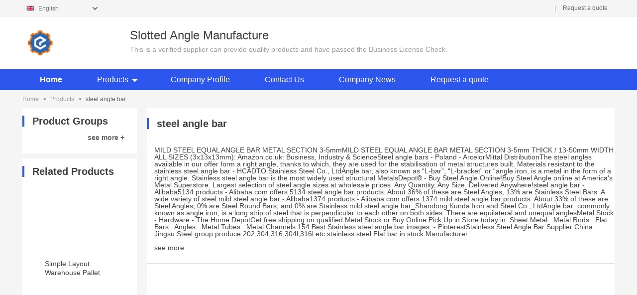

--- FILE ---
content_type: text/html; charset=utf-8
request_url: https://believe-begin-become.com/factory-3633-steel-angle-bar
body_size: 4899
content:
<!DOCTYPE html>
<html lang="en">
<head>
  
  
  
  <title>steel angle bar</title>
  
  
  <link rel="canonical" href="/factory-3633-steel-angle-bar">
  <link rel="alternate" media="only screen and (max-width:640)" href="https://m.believe-begin-become.com/factory-3633-steel-angle-bar">
  <link rel="stylesheet" type="text/css" href="/media/sets/brilly/style.css">
  <style>
  .xianshi li{ display:none;}
  </style>
</head>
<body>
  <div class="lang-select">
    <div class="lang-inner fl-clr">
      <ul>
        <li>
<span></span>|</li>
        <li>
          <a href="/">Request a quote</a>
        </li>
      </ul>
      <div class="select-flag" data-role="selectParent">
        <div class="select-box fl-clr" data-role="ShowParent">
          <span class="selectTxt" data-role="SearchShow"><img src="/media/langflags/en.png" width="16" height="11">English</span> <i></i>
        </div>
        <div class="selectMenu" style="display:none;" data-role="ListType">
          <a href="/"><img src="/media/langflags/en.png" width="16" height="11" style="display: inline;">English</a>
        </div>
      </div>
    </div>
  </div>
  <div class="Page Top Shop">
    <div class="fl Logo">
      <a href="/" title="Slotted Angle Manufacture"><img src="/uploaded_images/21822.jpg" alt="Slotted Angle Manufacture"></a>
    </div>
    <p class="fl" style="width:960px; overflow:hidden; line-height:36px;">Slotted Angle Manufacture</p>
    <p style="line-height:20px; color:#999; font-size:14px; width:960px; overflow:hidden; margin-top: 6px;">This is a verified supplier can provide quality products and have passed the Business License Check.</p>
    <div class="clear"></div>
  </div>
  <div class="Product Navigate Shop">
    <div class="Page">
      <ul class="Navs fl tc">
        <li class="fb">
          <a href="/">Home</a>
        </li>
        <li class="subList">
          <a href="/products.html">Products</a><i class="icon arrow_down3"></i>
          <div class="subNav" style="overflow-y:scroll; height:550px;">
            <a href="/factory-3628-slotted-angle">slotted angle</a> <a href="/factory-3629-stainless-steel-angle">stainless steel angle</a> <a href="/factory-3630-steel-angle-iron">steel angle iron</a> <a href="/factory-3631-iron-frame">iron frame</a> <a href="/factory-3632-angle-irons-with-holes">angle irons with holes</a> <a href="/factory-3633-steel-angle-bar">steel angle bar</a> <a href="/factory-3634-slotted-angle-steel">slotted angle steel</a> <a href="/factory-3635-perforated-angle-iron">perforated angle iron</a> <a href="/factory-3636-slotted-steel">slotted steel</a> <a href="/factory-3637-perforated-steel-angle">perforated steel angle</a> <a href="/factory-3638-metal-angle-bar">metal angle bar</a> <a href="/factory-3639-metal-angle-with-holes">metal angle with holes</a> <a href="/factory-3640-slotted-angle-aluminum">slotted angle aluminum</a> <a href="/factory-3641-punched-angle-steel">punched angle steel</a> <a href="/factory-3642-slotted-metal-angle">slotted metal angle</a> <a href="/factory-3643-plated-slotted-angles">plated slotted angles</a> <a href="/factory-3644-slotted-angle-iron-for-shelving">slotted angle iron for shelving</a> <a href="/factory-3645-galvanized-slotted-angle-iron">galvanized slotted angle iron</a> <a href="/factory-3646-slotted-steel-angle-iron">slotted steel angle iron</a> <a href="/factory-3647-galvanized-punched-angle">galvanized punched angle</a> <a href="/factory-3707-adjustable-shelving">adjustable shelving</a> <a href="/factory-3708-commercial-racking">commercial racking</a> <a href="/factory-3709-heavy-duty-shelving-units">heavy duty shelving units</a> <a href="/factory-3710-warehouse-racking-system">warehouse racking system</a>
          </div>
        </li>
        <li>
          <a href="/aboutus.html">Company Profile</a>
        </li>
        <li>
          <a href="/">Contact Us</a>
        </li>
        <li>
          <a href="/news/">Company News</a>
        </li>
        <li>
          <a href="/">Request a quote</a>
        </li>
      </ul>
      <div class="clear"></div>
    </div>
  </div>
  <div class="Content Shop">
    <div class="container">
      <div class="Page">
        <div class="Route">
          <a href="/">Home</a> <span>></span> <a href="/products.html">Products</a> <span>></span> steel angle bar
        </div>
        <div class="Main">
          <div class="Left col-xs-12 col-sm-4 col-lg-3">
            <div class="ConBox">
              <div class="clear">
                 
              </div>
              <h2 class="Til" id="">Product Groups</h2>
              <div class="clear">
                 
              </div>
              <ul class="TextList xianshi">
                <li>
                  <a href="/factory-3628-slotted-angle" title="slotted angle">slotted angle (13)</a>
                </li>
                <li>
                  <a href="/factory-3629-stainless-steel-angle" title="stainless steel angle">stainless steel angle (12)</a>
                </li>
                <li>
                  <a href="/factory-3630-steel-angle-iron" title="steel angle iron">steel angle iron (15)</a>
                </li>
                <li>
                  <a href="/factory-3631-iron-frame" title="iron frame">iron frame (10)</a>
                </li>
                <li>
                  <a href="/factory-3632-angle-irons-with-holes" title="angle irons with holes">angle irons with holes (15)</a>
                </li>
                <li>
                  <a href="/factory-3633-steel-angle-bar" class="current" title="steel angle bar">steel angle bar (11)</a>
                </li>
                <li>
                  <a href="/factory-3634-slotted-angle-steel" title="slotted angle steel">slotted angle steel (14)</a>
                </li>
                <li>
                  <a href="/factory-3635-perforated-angle-iron" title="perforated angle iron">perforated angle iron (12)</a>
                </li>
                <li>
                  <a href="/factory-3636-slotted-steel" title="slotted steel">slotted steel (13)</a>
                </li>
                <li>
                  <a href="/factory-3637-perforated-steel-angle" title="perforated steel angle">perforated steel angle (10)</a>
                </li>
                <li>
                  <a href="/factory-3638-metal-angle-bar" title="metal angle bar">metal angle bar (15)</a>
                </li>
                <li>
                  <a href="/factory-3639-metal-angle-with-holes" title="metal angle with holes">metal angle with holes (14)</a>
                </li>
                <li>
                  <a href="/factory-3640-slotted-angle-aluminum" title="slotted angle aluminum">slotted angle aluminum (12)</a>
                </li>
                <li>
                  <a href="/factory-3641-punched-angle-steel" title="punched angle steel">punched angle steel (12)</a>
                </li>
                <li>
                  <a href="/factory-3642-slotted-metal-angle" title="slotted metal angle">slotted metal angle (13)</a>
                </li>
                <li>
                  <a href="/factory-3643-plated-slotted-angles" title="plated slotted angles">plated slotted angles (11)</a>
                </li>
                <li>
                  <a href="/factory-3644-slotted-angle-iron-for-shelving" title="slotted angle iron for shelving">slotted angle iron for shelving (14)</a>
                </li>
                <li>
                  <a href="/factory-3645-galvanized-slotted-angle-iron" title="galvanized slotted angle iron">galvanized slotted angle iron (10)</a>
                </li>
                <li>
                  <a href="/factory-3646-slotted-steel-angle-iron" title="slotted steel angle iron">slotted steel angle iron (15)</a>
                </li>
                <li>
                  <a href="/factory-3647-galvanized-punched-angle" title="galvanized punched angle">galvanized punched angle (12)</a>
                </li>
                <li>
                  <a href="/factory-3707-adjustable-shelving" title="adjustable shelving">adjustable shelving (11)</a>
                </li>
                <li>
                  <a href="/factory-3708-commercial-racking" title="commercial racking">commercial racking (15)</a>
                </li>
                <li>
                  <a href="/factory-3709-heavy-duty-shelving-units" title="heavy duty shelving units">heavy duty shelving units (10)</a>
                </li>
                <li>
                  <a href="/factory-3710-warehouse-racking-system" title="warehouse racking system">warehouse racking system (6)</a>
                </li>
              </ul>
              <p style="cursor:pointer; text-align:right; color:#666; padding:0 25px 25px 0; font-weight:bold;" class="jizi">see more +</p>
            </div>
            <div class="ConBox">
              <div class="clear">
                 
              </div>
              <h2 class="Til">Related Products</h2>
              <ul class="PicTextList Type2">
                <li>
                  <a href="/at-556121-simple-layout-warehouse-pallet-racking-backward-type-racking-system.html" title="Simple Layout Warehouse Pallet Racking Backward Type Racking System"><img src="/uploaded_images/c22551-simple-layout-warehouse-pallet-racking-backward-type-racking-system.jpg" alt="Simple Layout Warehouse Pallet Racking Backward Type Racking System"></a>
                  <p><a href="/at-556121-simple-layout-warehouse-pallet-racking-backward-type-racking-system.html" title="Simple Layout Warehouse Pallet Racking Backward Type Racking System">Simple Layout Warehouse Pallet Racking Backward Type Racking System</a></p>
                </li>
                <li>
                  <a href="/az-556122-nanjing-warehouse-selective-storage-pallet-rack-shelf-system.html" title="Nanjing Warehouse Selective Storage Pallet Rack/Shelf System"><img src="/uploaded_images/c22550-nanjing-warehouse-selective-storage-pallet-rack-shelf-system.jpg" alt="Nanjing Warehouse Selective Storage Pallet Rack/Shelf System"></a>
                  <p><a href="/az-556122-nanjing-warehouse-selective-storage-pallet-rack-shelf-system.html" title="Nanjing Warehouse Selective Storage Pallet Rack/Shelf System">Nanjing Warehouse Selective Storage Pallet Rack/Shelf System</a></p>
                </li>
                <li>
                  <a href="/az-556123-shuttle-racking-system-pallet-runner-for-warehouse.html" title="Shuttle Racking System (Pallet Runner) for Warehouse"><img src="/uploaded_images/c22549-shuttle-racking-system-pallet-runner-for-warehouse.jpg" alt="Shuttle Racking System (Pallet Runner) for Warehouse"></a>
                  <p><a href="/az-556123-shuttle-racking-system-pallet-runner-for-warehouse.html" title="Shuttle Racking System (Pallet Runner) for Warehouse">Shuttle Racking System (Pallet Runner) for Warehouse</a></p>
                </li>
              </ul>
            </div>
          </div>
          <div class="Right col-xs-12 col-sm-8 col-lg-9">
            <div class="ConBox">
              <div class="clear">
                 
              </div>
              <h1 class="Til">steel angle bar</h1>
              <div class="clear">
                 
              </div>
              <div class="right-content">
                <div class="product-all">
                  <div class="intro-txt" style="padding-top: 15px; padding-left: 15px;">
                    <p>MILD STEEL EQUAL ANGLE BAR METAL SECTION 3-5mmMILD STEEL EQUAL ANGLE BAR METAL SECTION 3-5mm THICK / 13-50mm WIDTH ALL SIZES (3x13x13mm): Amazon.co.uk: Business, Industry & ScienceSteel angle bars - Poland - ArcelorMittal DistributionThe steel angles available in our offer form a right angle, thanks to which, they are used for the stabilisation of metal structures built. Materials resistant to the <br>
                    stainless steel angle bar - HCADTO Stainless Steel Co., LtdAngle bar, also known as “L-bar”, “L-bracket” or “angle iron, is a metal in the form of a right angle. Stainless steel angle bar is the most widely used structural MetalsDepot® - Buy Steel Angle Online!Buy Steel Angle online at America's Metal Superstore. Largest selection of steel angle sizes at wholesale prices. Any Quantity, Any Size, Delivered Anywhere!steel angle bar - Alibaba5134 products - Alibaba.com offers 5134 steel angle bar products. About 36% of these are Steel Angles, 13% are Stainless Steel Bars. A wide variety of steel mild steel angle bar - Alibaba1374 products - Alibaba.com offers 1374 mild steel angle bar products. About 33% of these are Steel Angles, 0% are Steel Round Bars, and 0% are Stainless mild steel angle bar_Shandong Kunda Iron and Steel Co., LtdAngle bar: commonly known as angle iron, is a long strip of steel that is perpendicular to each other on both sides. There are equilateral and unequal anglesMetal Stock - Hardware - The Home DepotGet free shipping on qualified Metal Stock or Buy Online Pick Up in Store today in  Sheet Metal · Metal Rods · Flat Bars · Angles · Metal Tubes · Metal Channels 154 Best Stainless steel angle bar images  - PinterestStainless Steel Angle Bar Supplier China. Jingsu Steel group produce 202,304,316,304l,316l etc.stainless steel Flat bar in stock.Manufacturer <br>
                     </p>
                    <div class="see_more">
                      <a href="javascript:void(0);" rel="nofollow">see more</a>
                    </div>
                  </div>
                </div>
              </div>
              <ul class="PicTextList Many">
                <li class="col-xs-6 col-md-4 col-lg-3">
                  <a href="/af-555251-stainless-steel-round-square-hex-flat-angle-bar.html"><img src="/uploaded_images/c21726-stainless-steel-round-square-hex-flat-angle-bar.jpg" alt="Stainless Steel Round Square Hex Flat Angle Bar"></a>
                  <p><a href="/af-555251-stainless-steel-round-square-hex-flat-angle-bar.html" title="Stainless Steel Round Square Hex Flat Angle Bar">Stainless Steel Round Square Hex Flat Angle Bar</a></p>Contact Now
                </li>
                <li class="col-xs-6 col-md-4 col-lg-3">
                  <a href="/bs-555250-aisi-304-stainless-steel-angle-bar-100-x-10-mm.html"><img src="/uploaded_images/c21752-aisi-304-stainless-steel-angle-bar-100-x-10-mm.jpg" alt="AISI 304 Stainless Steel Angle Bar (100 X 10 mm)"></a>
                  <p><a href="/bs-555250-aisi-304-stainless-steel-angle-bar-100-x-10-mm.html" title="AISI 304 Stainless Steel Angle Bar (100 X 10 mm)">AISI 304 Stainless Steel Angle Bar (100 X 10 mm)</a></p>Contact Now
                </li>
                <li class="col-xs-6 col-md-4 col-lg-3">
                  <a href="/al-555249-aisi-304-316-316l-309s-310s-stainless-steel-angle-bar.html"><img src="/uploaded_images/c21751-aisi-304-316-316l-309s-310s-stainless-steel-angle-bar.jpg" alt="AISI 304 316 316L 309S 310S Stainless Steel Angle Bar"></a>
                  <p><a href="/al-555249-aisi-304-316-316l-309s-310s-stainless-steel-angle-bar.html" title="AISI 304 316 316L 309S 310S Stainless Steel Angle Bar">AISI 304 316 316L 309S 310S Stainless Steel Angle Bar</a></p>Contact Now
                </li>
                <li class="col-xs-6 col-md-4 col-lg-3">
                  <a href="/bh-555248-aisi-304-316-316l-stainless-steel-angle-bar.html"><img src="/uploaded_images/c21680-aisi-304-316-316l-stainless-steel-angle-bar.jpg" alt="AISI 304 316 316L Stainless Steel Angle Bar"></a>
                  <p><a href="/bh-555248-aisi-304-316-316l-stainless-steel-angle-bar.html" title="AISI 304 316 316L Stainless Steel Angle Bar">AISI 304 316 316L Stainless Steel Angle Bar</a></p>Contact Now
                </li>
                <li class="col-xs-6 col-md-4 col-lg-3">
                  <a href="/af-555247-astm-a36-ss400-mild-carbon-steel-iron-equal-angle-bar.html"><img src="/uploaded_images/c21750-astm-a36-ss400-mild-carbon-steel-iron-equal-angle-bar.jpg" alt="ASTM A36 Ss400 Mild Carbon Steel Iron Equal Angle Bar"></a>
                  <p><a href="/af-555247-astm-a36-ss400-mild-carbon-steel-iron-equal-angle-bar.html" title="ASTM A36 Ss400 Mild Carbon Steel Iron Equal Angle Bar">ASTM A36 Ss400 Mild Carbon Steel Iron Equal Angle Bar</a></p>Contact Now
                </li>
                <li class="col-xs-6 col-md-4 col-lg-3">
                  <a href="/at-555246-round-square-hex-flat-angle-stainless-steel-bar-201-304-316-310-410-430-904l-2205.html"><img src="/uploaded_images/c21726-round-square-hex-flat-angle-stainless-steel-bar-201-304-316-310-410-430-904l-2205.jpg" alt="Round, Square, Hex, Flat, Angle Stainless Steel Bar (201, 304, 316, 310, 410, 430, 904L, 2205)"></a>
                  <p><a href="/at-555246-round-square-hex-flat-angle-stainless-steel-bar-201-304-316-310-410-430-904l-2205.html" title="Round, Square, Hex, Flat, Angle Stainless Steel Bar (201, 304, 316, 310, 410, 430, 904L, 2205)">Round, Square, Hex, Flat, Angle Stainless Steel Bar (201, 304, 316, 310, 410, 430, 904L, 2205)</a></p>Contact Now
                </li>
                <li class="col-xs-6 col-md-4 col-lg-3">
                  <a href="/aw-555245-cheap-price-20-carbon-beam-angle-steel-bar-for-house-building.html"><img src="/uploaded_images/c21680-cheap-price-20-carbon-beam-angle-steel-bar-for-house-building.jpg" alt="Cheap Price 20# Carbon Beam Angle Steel Bar for House Building"></a>
                  <p><a href="/aw-555245-cheap-price-20-carbon-beam-angle-steel-bar-for-house-building.html" title="Cheap Price 20# Carbon Beam Angle Steel Bar for House Building">Cheap Price 20# Carbon Beam Angle Steel Bar for House Building</a></p>Contact Now
                </li>
                <li class="col-xs-6 col-md-4 col-lg-3">
                  <a href="/bh-555244-hot-rolled-galvanized-equal-unequal-angle-bar-steel-bar-price.html"><img src="/uploaded_images/c21750-hot-rolled-galvanized-equal-unequal-angle-bar-steel-bar-price.jpg" alt="Hot Rolled Galvanized Equal Unequal Angle Bar Steel Bar Price"></a>
                  <p><a href="/bh-555244-hot-rolled-galvanized-equal-unequal-angle-bar-steel-bar-price.html" title="Hot Rolled Galvanized Equal Unequal Angle Bar Steel Bar Price">Hot Rolled Galvanized Equal Unequal Angle Bar Steel Bar Price</a></p>Contact Now
                </li>
                <li class="col-xs-6 col-md-4 col-lg-3">
                  <a href="/bh-555243-galvanized-or-black-steel-angle-bar-s235jr-s235j2-s355j2-s355jr.html"><img src="/uploaded_images/c21751-galvanized-or-black-steel-angle-bar-s235jr-s235j2-s355j2-s355jr.jpg" alt="Galvanized or Black Steel Angle Bar (S235Jr S235J2 S355J2 S355JR)"></a>
                  <p><a href="/bh-555243-galvanized-or-black-steel-angle-bar-s235jr-s235j2-s355j2-s355jr.html" title="Galvanized or Black Steel Angle Bar (S235Jr S235J2 S355J2 S355JR)">Galvanized or Black Steel Angle Bar (S235Jr S235J2 S355J2 S355JR)</a></p>Contact Now
                </li>
                <li class="col-xs-6 col-md-4 col-lg-3">
                  <a href="/aw-555242-hot-rolled-steel-angle-bar-with-hot-dipped-galvanized.html"><img src="/uploaded_images/c21726-hot-rolled-steel-angle-bar-with-hot-dipped-galvanized.jpg" alt="Hot Rolled Steel Angle Bar with Hot Dipped Galvanized"></a>
                  <p><a href="/aw-555242-hot-rolled-steel-angle-bar-with-hot-dipped-galvanized.html" title="Hot Rolled Steel Angle Bar with Hot Dipped Galvanized">Hot Rolled Steel Angle Bar with Hot Dipped Galvanized</a></p>Contact Now
                </li>
                <li class="col-xs-6 col-md-4 col-lg-3">
                  <a href="/bs-555241-daqiang-right-angle-spring-steel-flat-bar.html"><img src="/uploaded_images/c21752-daqiang-right-angle-spring-steel-flat-bar.jpg" alt="Daqiang Right-Angle Spring Steel Flat Bar"></a>
                  <p><a href="/bs-555241-daqiang-right-angle-spring-steel-flat-bar.html" title="Daqiang Right-Angle Spring Steel Flat Bar">Daqiang Right-Angle Spring Steel Flat Bar</a></p>Contact Now
                </li>
              </ul>
            </div>
          </div>
        </div>
      </div>
    </div>
  </div>
  <div class="ServiceBox">
    <div class="container">
      <div class="Page">
        <dl class="col-xs-12 col-sm-3">
          <dt>slotted angle</dt>
          <dd>
            <a href="/aw-555188-glavanised-q235-steel-angle-bar-l-corner-shape-for-structure-building.html">Glavanised Q235 steel angle bar L corner shape for structure building</a>
          </dd>
          <dd>
            <a href="/al-555187-t-slotted-aluminium-profiles-9055-single-double-retainer-angle-profiles.html">T-Slotted Aluminium Profiles 9055 Single&Double Retainer Angle Profiles</a>
          </dd>
          <dd>
            <a href="/az-555186-hot-rolled-deformed-slotted-stainless-steel-angle-bar.html">Hot Rolled Deformed Slotted Stainless Steel Angle Bar</a>
          </dd>
        </dl>
        <dl class="col-xs-12 col-sm-3">
          <dt>stainless steel angle</dt>
          <dd>
            <a href="/bh-555200-304-304l-316-316l-competitive-price-stainless-angle-steel.html">304 304L 316 316L Competitive Price Stainless Angle Steel</a>
          </dd>
          <dd>
            <a href="/bs-555199-stainless-steel-angle-bar-316l-grade-good-performance.html">Stainless Steel Angle Bar 316L Grade Good Performance</a>
          </dd>
          <dd>
            <a href="/at-555198-competitive-price-201-304-316l-321-310s-410-430-stainless-steel-angle-bar-sizes.html">Competitive Price 201 304 316L 321 310S 410 430 Stainless Steel Angle Bar Sizes</a>
          </dd>
        </dl>
        <dl class="col-xs-12 col-sm-3">
          <dt>steel angle iron</dt>
          <dd>
            <a href="/bh-555215-best-quality-steel-angle-iron.html">Best Quality Steel Angle Iron</a>
          </dd>
          <dd>
            <a href="/am-555214-professional-steel-angle-iron-with-cheap-price.html">Professional Steel Angle Iron with Cheap Price</a>
          </dd>
          <dd>
            <a href="/af-555213-slotted-bs-en-s355jr-s355j0-glavanized-perforated-astm-a572-gr50-gr60-a36-angle-iron.html">Slotted BS En S355jr S355j0 Glavanized Perforated ASTM A572 Gr50 Gr60 A36 Angle Iron</a>
          </dd>
        </dl>
        <dl class="col-xs-12 col-sm-3">
          <dt>About Us</dt>
          <dd>
            <a href="/aboutus.html">Company Profile</a>
          </dd>
          <dd>
            Contact Info
          </dd>
          <dd>
            <a href="/directory.html">Site Map</a>
          </dd>
        </dl>
      </div>
    </div>
  </div>
  <div class="Footer">
    <div class="container">
      <div class="Page">
        <p class="fl col-xs-12 col-sm-12 col-md-3"><a href="/aboutus.html">About Us</a> <span>|</span> Contact Us <span>|</span> <a href="/directory.html">Site Map</a></p>
        <p class="fr col-xs-12 col-sm-12 col-md-9"><a href="/">International</a></p>
        <div class="clear"></div>
        
      </div>
    </div>
  </div>
  <script type="text/javascript" src="/media/sets/brilly/jquery.min.js"></script> 
  <script type="text/javascript" src="/media/sets/brilly/prototype_create.js"></script> 
  <script type="text/javascript" src="/media/sets/brilly/plugins.js"></script> 
  <script type="text/javascript" src="/media/sets/brilly/header.js"></script> 
  <script type="text/javascript" src="/media/sets/brilly/index.js"></script> 
  <script type="text/javascript" src="/media/sets/brilly/qazy.js"></script> 
   
  <script>


        $(function(){
                $(".dianji").click(function(){
                        if($(".mune").is(':visible')){
                                $(".mune").hide();
                        }else{
                                $(".mune").show();
                                }
                })
                        
        })
  </script> 
  
<script defer src="https://static.cloudflareinsights.com/beacon.min.js/vcd15cbe7772f49c399c6a5babf22c1241717689176015" integrity="sha512-ZpsOmlRQV6y907TI0dKBHq9Md29nnaEIPlkf84rnaERnq6zvWvPUqr2ft8M1aS28oN72PdrCzSjY4U6VaAw1EQ==" data-cf-beacon='{"version":"2024.11.0","token":"8d8351b9bf4744dea9b88804c74ddfc3","r":1,"server_timing":{"name":{"cfCacheStatus":true,"cfEdge":true,"cfExtPri":true,"cfL4":true,"cfOrigin":true,"cfSpeedBrain":true},"location_startswith":null}}' crossorigin="anonymous"></script>
</body>
</html>


--- FILE ---
content_type: text/css;charset=UTF-8
request_url: https://believe-begin-become.com/media/sets/brilly/style.css
body_size: 7287
content:
/* Date 2017-02-24
 * By Ravens
 * Email:342636236@qq.com
 */
*{font-family: "Helvetica Neue",Helvetica,"PingFang SC","Hiragino Sans GB","Microsoft YaHei",Arial,sans-serif;margin: 0;padding:0;}
html,body{color: #414141;font-size:14px;line-height:1;background:#FFF;min-width: 1230px;}
table {border-collapse: collapse;border-spacing: 0;}
ol,ul {list-style: none;}
a{text-decoration: none;}
a{color:#414141;}
a:hover{color: #2d56ee;}
input,button,input[type="button"] {outline: none;}
button,input[type="button"] {cursor: pointer;}
img {border:none;display: block;max-width: 100%;max-height: 100%;}
strong {font-weight: normal;}
/**/
.Page {width: 1190px;margin:auto;}
.clear{width: 0px;height: 0px;overflow: hidden;clear: both;}
.fb{font-weight: bold;}
.fl,.Left{float: left;}.fr,.Right{float: right;}
.tc{text-align: center;}.tr{text-align: right;}
i.icon  {background: url(/media/sets/brilly/icons.png) no-repeat;display: block;}
.Navigate .HotKey,.Latest .newsList a,.Main .Left .TextList li,li.ConBox .Item .Infos ul li{text-overflow:ellipsis;white-space:nowrap;word-wrap:normal;overflow: hidden;}
/**/
.topBar {height: 32px;line-height: 32px;background: #F5F5F5;border-bottom: 1px solid #E1E1E1;color:#666;font-size: 12px;}
.topBar a:link {color: #666;}
.topBar p span  {margin: 0px 8px;}

.Top  {padding: 40px 0px;}
.Top a.btn,.Top input,.search,.search .main,.search .main input,.search .main p {height: 34px;line-height: 34px;}
.Top .Logo {margin-top: -20px;}
.Top a.btn {display: block;background: #2d56ee;color: #FFF;border:2px solid #2d56ee;width: 200px;text-align: center;font-size: 18px;}
.Top a:hover.btn  {background: #FFF;color: #2d56ee}

.search {margin-left: 70px;border:2px solid #2d56ee;}
.search .main {border-left: 2px solid #2d56ee;position: relative;width: 490px;}
.search .main input,.search .main p {width: 450px;position: absolute;padding-right: 40px;text-indent: 12px;}
.search .main p {z-index: 1;color:#CCC;}
.search .main input {z-index: 2;background: none;border:none;}
.search dl  {position: relative;}
.search dl>*{padding:0px 38px 0px 12px;cursor: default;}
.search dl dt {width: 100px;}
.search dl dd{position: absolute;border:2px solid #2d56ee;left: -2px;top: -2px;right: -2px;display: none;background-color: #FFF;}
.search dl dd p:hover {color: #2d56ee;}
.search i.arrow_down  {width: 14px;height: 7px;background-position: -10px -13px;position: absolute;right: 12px;top:14px;}
.search i.search_icon,.search i.search_icon_focus {width: 21px;height: 21px;background-position: -7px -39px;position: absolute;right: 20px;top:7px;z-index: 3;cursor: pointer;}
.search i.search_icon_focus {background-position: -45px -39px;}
.Navigate {line-height: 42px;}
.Navigate .subTitle {width: 210px;color: #FFF;background-color: #2d56ee;font-size: 18px;font-weight: normal;text-indent: 14px;}
.Navigate .Navs {font-size: 16px;}
.Navigate .Navs li  {float: left;}
.Navigate .Navs li a  {display: block;padding: 0px 35px;}
.Navigate .HotKey,.Navigate .HotKey a {color: #999;}
.Navigate .HotKey a:hover {color: #414141;}
.Navigate .HotKey {padding-left: 20px;position: relative;height: 42px;max-width: 370px;}
.Navigate .HotKey i.hotkey  {width: 15px;height: 15px;background-position: -10px -149px;position: absolute;left: 0px;top:12px;}
.Navigate .HotKey i.hotkey2 {background-position: -49px -148px;}
.Navigate .HotKey span  {font-size: 10px;color: #e1e1e1;height: 10px;overflow: hidden;margin: 0px 10px;}


.Content  {background-color: #F5F5F5;overflow: hidden;}
.SubNavs  {width: 208px;line-height: 38px;background-color: #4b71ff;border:1px solid #2d56ee;position: relative;}
.SubNavs>li>a {display: block;color: #FFF;text-indent: 14px;}
.SubNavs>li>a:hover {background-color: #2d56ee;}
.SubNavs li a strong  {font-weight: normal;}
.SubNavs li .tags {position: absolute;top:0px;bottom:-1px;border:1px solid #2d56ee;background-color: #FFF;left: 209px;padding:20px 15px 20px 20px;z-index: 10;border-left: 0;width: 515px;display: none;}
.SubNavs>li:hover .tags {display: block;}
.SubNavs li .tags h3  {line-height: 1;margin-bottom: 20px;}
.SubNavs li .tags ul  {width: 250px;line-height: 28px;}
.Topic  {width: 760px;margin-left: 10px;padding-top: 10px;}
.Banners  {height: 290px;position: relative;}
.Banners .BannerList  {height: 100%;overflow: hidden;}
.Banners .BannerList li {height: 100%;display: none;}
.Banners button {position: absolute;background: url(/media/sets/brilly/icons.png) no-repeat;width: 28px;height: 54px;top:118px;border:none;background-position: -100px 0px;cursor: pointer;display: none;}
.Banners button:hover {background-position: -150px 0px}
.Banners button.BL_prev {left: 0px;}
.Banners button.BL_next {right: 0px;}
.Banners button i.icon  {width: 10px;height: 19px;position: absolute;left: 9px;top: 17px}
i.arrow_left  {background-position: -12px -108px}
i.arrow_right  {background-position: -12px -74px}
.BL_dots  {width: 100%;position: absolute;left: 0px;bottom:10px;text-align: center;}
.BL_dots i.icon {padding:0px 5px;background-position: -150px -69px;margin:0px 5px;display: inline;cursor: pointer;}
.BL_dots i.icon.cur {background-position: -100px -69px;}
.recommend  {margin-top: 10px;width: 760px;}
.recommend dt {width: 120px;}
.recommend_Til,.recommend_Til td  {height: 74px;}
.recommend_Til.cur  {background-color: #FFF;}
.recommend_Til td{padding-left: 12px;line-height: 1.4;cursor: default;}
.recommend dd {padding:5px;width: 630px;background-color: #FFF;}
.recommend ul {display: none;}
.recommend ul.cur {display: block;}
.recommend li {padding: 5px;float: left;}
.recommend li img {width: 200px;height: 128px;}
.uInfo  {width: 180px;margin-top: 10px;background-color: #FFF;padding:10px;}
.uInfo h2 {font-size: 16px;margin-bottom: 10px;}
.uInfo .Services  {margin-bottom: 10px;}
.uInfo .Services a  {float: left;width: 50%;padding:10px 0;text-align: center;display: block;color:666;}
.uInfo .Services a:hover {color: #2d56ee;}
.uInfo .Services a i.icon {width: 30px;height: 30px;margin:auto;}
.uInfo .Services a i.icon.Products  {background-position: -364px -13px;}
.uInfo .Services a i.icon.Suppliers  {background-position: -452px -13px;}
.uInfo .Services a i.icon.Sourcing  {background-position: -362px -84px;}
.uInfo .Services a i.icon.News  {background-position: -452px -84px;}
.uInfo .Services a p  {margin-top: 11px;}
.uInfo a.btns  {display: block;border:1px solid #2d56ee;line-height: 34px;margin-bottom: 10px;text-align: center;font-size: 16px;}
.uInfo a.signin,.uInfo a:hover.join {background-color: #2d56ee;color: #FFF;}
.uInfo a:hover.signin {background-color: #1b43da;}
.uInfo a.join {color: #2d56ee;}
.uInfo .others {border-top: 1px solid #DDD;padding: 10px;margin:0px -10px -10px -10px;}
.uInfo .others img {width: 180px;height: 137px;}
/**/
.IndexBox {margin-top: 10px;background: #FFF;}
.IndexBox h2.Til,.IndexBox h3.Til,.ConBox h1.Til,.ConBox h2.Til  {line-height: 22px;padding-left: 16px;border-left: 4px solid #2d56ee;float: left;margin:20px 0;font-size: 20px;}
.NewCategories{}
.NewCategoriesTil {border-bottom: 1px solid #DDD;line-height: 60px;}
.NewCategoriesTil h2.Til  {margin-top: 19px;}
.NewCategoriesTil .tags {}
.NewCategoriesTil .tags li  {float: left;width: 238px;cursor: pointer;text-align: center;}
.NewCategoriesTil .tags li:hover,.NewCategoriesTil .tags li.cur  {color: #2d56ee;border-bottom: 2px solid #2d56ee;margin-bottom: -2px;}
.NewCategoriesCon {padding: 15px;height: 516px;}
.NewCategoriesCon>.fl img {width: 260px;height: 516px;}
.NewCategoriesCon .fr {}
.NewCategoriesCon>.fr ul  {overflow: hidden;width: 900px;display: none;}
.NewCategoriesCon>.fr ul.cur  {display: block;}
.NewCategoriesCon>.fr ul li {float: left;width: 200px;margin-left: 25px;}
.NewCategoriesCon>.fr ul li img {height: 200px;}
.NewCategoriesCon>.fr ul li p {line-height: 20px;height: 40px;overflow: hidden;margin: 10px 0px 15px 0px;}
.MostPopular  {}
.MostPopular .Tags  {margin: 25px 15px 0px 0px;}
.MostPopular .Tags i.icon {width: 12px;height: 12px;float: left;margin-left: 10px;background-position: -150px -102px;cursor: pointer;}
.MostPopular .Tags i.icon.cur {background-position: -100px -102px;}
.MostPopularCon {}
.MostPopularCon ul{overflow: hidden;padding:7px;display: none;}
.MostPopularCon ul.cur  {display: block;}
.MostPopularCon li  {width: 180px;float: left;margin:0px 8px;}
.MostPopularCon li img {height: 180px;}
.MostPopularCon li p  {line-height: 20px;height: 40px;overflow: hidden;margin: 5px 0px 15px 0px;}
.MostPopular  {}
.MostPopular .companys  {position: relative;padding:0px 70px;padding-bottom: 30px;}
.MostPopular .companys ul {width: 1050px;height: 180px;overflow: hidden;}
.MostPopular .companys .CP_item {overflow: hidden;display: none;}
.MostPopular .companys .info  {float: left;width: 670px;padding-top: 15px;}
.MostPopular .companys .info h3 {font-style: 18px;margin-bottom: 10px;}
.MostPopular .companys .info p  {font-style: 14px;color: #666;line-height: 22px;height: 66px;overflow: hidden;}
.MostPopular .companys .info a.btns  {display: block;width: 180px;line-height: 36px;margin-top: 26px;border:1px solid #717171;color:#717171;text-align: center;font-size: 16px;}
.MostPopular .companys .info a:hover.btns {background-color: #F5F5F5;color: #414141;}
.MostPopular .companys .pic  {float: right;width: 360px;height: 180px;}
.MostPopular .companys button {position: absolute;width: 50px;height: 100%;top:0;border:none;background: none;cursor: pointer;}
.MostPopular .companys button.CP_prev {left: 0;}
.MostPopular .companys button.CP_next {right: 0;}
.MostPopular .companys button i,.ProductInfo i.icon {height: 31px;width: 16px;position: absolute;left: 17px;top:75px;}
.MostPopular .companys button i.arrow_left  {background-position: -1px -180px;}
.MostPopular .companys button i.arrow_right {background-position: -2px -220px;}
.MostPopular .companys button:hover i.arrow_left  {background-position: -82px -180px;}
.MostPopular .companys button:hover i.arrow_right {background-position: -83px -220px;}
.Latest {}
.Latest h3.Til  {margin-bottom: 12px;}
.Latest>div.fl  {width: 50%;}
.Latest .newsList {clear: both;padding:0px 20px 10px 20px;}
.Latest .newsList a {display: block;padding-left: 20px;background: url(/media/sets/brilly/icons.png) no-repeat; background-position: -490px -208px;line-height: 30px;height: 30px;}
.Request  {padding-bottom: 10px;margin-bottom: 20px;}
.Request .noPic  {margin: 30px;background: #F5F5F5;padding:20px 0px;}
.Request .noPic table  {margin-left: 160px;}
.Request table  {width: 710px;margin-left: 50px;display: inline-block;margin-top: 20px;}
.Request table th {font-weight: normal;width: 80px;text-align: left;line-height: 30px;}
.Request table th,.Request table td {padding-bottom: 20px;vertical-align: top;}
.Request .typeIn  {height: 30px;position: relative;line-height: 30px;background: #FFF;}
.Request .typeIn2 {height: 198px;}
.Request .typeIn .msg  {z-index: 1;color: #757575;background: #FFF;}
.Request .typeIn .msg3  {z-index: 1;color: #757575;background: #FFF;}
.typeIn input{color: #757575; font-size:14px;}
.Request .typeIn .msg2 {text-overflow: ellipsis;
  white-space: nowrap;overflow: hidden;z-index:1;color: #757575;background: #FFF;}
.Request .typeIn.error .msg  {color: #D72323;text-align: right;}
.Request .typeIn.error *  {border-color: #D41313;}
.Request .typeIn>*  {padding:0 15px;width: 680px;position: absolute;z-index: 2;background:none;border:1px solid #DDD;line-height: 28px;height: 28px;}
.Request .typeIn2>*  {padding:5px 15px;height:185px;line-height: 26px;}
.Request .typeIn input,.Request .typeIn textarea  {}
.Request button {border:none;background: #2d56ee;color:#FFF;font-size: 16px;height: 40px;width: 200px;display: block;margin-top: 10px;}
.Request button:hover   {background-color: #1b43da;}
.Request .pic {width: 260px;height: 360px;margin-top: -52px;margin-right: 10px;}
.BottomIcons  {overflow: hidden;text-align: center;text-indent: 60px;line-height: 80px;font-size: 16px;font-weight: bold;margin-bottom: 30px;}
.BottomIcons li {float: left;position: relative;width: 25%;}
.BottomIcons i  {width: 56px;height: 56px;position: absolute;left: 30px; top: 12px;}
.BottomIcons i.i1 {background-position: -2px -316px;}
.BottomIcons i.i2 {background-position: -89px -313px;}
.BottomIcons i.i3 {background-position: -186px -313px;}
.BottomIcons i.i4 {background-position: -273px -316px;}

.ServiceBox {background-color: #ECECEC;overflow: hidden;padding:30px 0px 35px 0;}
.ServiceBox dl  {width: 276px;border-right:1px solid #CCC;float: left;padding-left: 20px;height: 130px;}
.ServiceBox dl:first-child {padding-left: 0;}
.ServiceBox dl:last-child {border:none;}
.ServiceBox dl dt {color: #666;font-size: 16px;font-weight: bold;margin-bottom: 5px;overflow:hidden;text-overflow:ellipsis;display:-webkit-box;-webkit-line-clamp:2;-webkit-box-orient:vertical;}
.ServiceBox dl dd {line-height: 17px; padding-top:5px;overflow:hidden;text-overflow:ellipsis;display:-webkit-box;-webkit-line-clamp:2;-webkit-box-orient:vertical;}
.ServiceBox dl a  {color: #999;}
.ServiceBox dl a:hover  {color: #2d56ee;}
.Footer {background-color: #333;line-height: 40px;}
.Footer,.Footer a {color: #999;}
.Footer a:hover {color: #ECECEC;}


/*List Page Styles*/
.Route  {line-height: 36px;color: #666;font-size: 12px;}
.Route a  {color: #999;}
.Route a:hover  {color: #666;}
.Route span {margin:0 5px;}
.ConBox {background-color: #FFF;margin-bottom: 10px;}
.ConBox h2.Til  {float: none;margin:15px 0;}
.Main  {}
.Main .Left {width: 240px;}
.Main .Left ul,.PicTextList {padding:0px 20px;}
.Main .Left .TextList li {line-height: 1;padding-bottom: 20px;}
.Main .Left .TextList li a:link span {color:#666;}
.PicTextList li {padding-bottom: 15px;}
.PicTextList li img {height: 200px;}
.PicTextList li p {line-height: 18px;height: 36px;overflow: hidden;margin-top: 10px;}
.Main .Right {width: 940px;}
.Main .Right .ListTitle h1 {font-size: 16px;line-height: 48px;padding:0px 20px;}
.Main .Right .ListTitle h1 span {color: #2d56ee;}
.Main .Right .ListTitle p {line-height: 20px;padding:10px 20px;border-top: 1px solid #DDD;color: #666;}
.Main .ItemList {}
.Main .ItemList li.ConBox {background-color: #FAFAFA;}
li.ConBox .Item {padding:10px;background-color: #FFF;width:719px;border-right:1px solid #EEE;}
li.ConBox .Item .pic {width: 200px;height: 200px;border:1px solid #EEE;margin-right: 20px;}
li.ConBox .Item .pic img  {height: 100%;}
li.ConBox .Item .Infos  {padding-top:10px;width: 485px;}
li.ConBox .Item .Infos h3 {font-size: 18px;line-height: 24px;margin-bottom: 15px;font-weight: normal;}
li.ConBox .Item .Infos ul {color: #999;font-size: 12px;line-height: 22px;margin-bottom: 20px;overflow: hidden;}
li.ConBox .Item .Infos ul li  {float: left;width: 45%;}
li.ConBox .Item .Infos li span  {color: #414141;}
li.ConBox .Item .Infos a.Btns {display: block;line-height: 36px;width: 170px;background-color: #2d56ee;color: #FFF;clear: both;text-align: center;}
li.ConBox .Item .Infos a:hover.Btns {background-color: #1b43da;}
li.ConBox .company  {width: 160px;padding:20px;}
li.ConBox .company h3 {line-height: 20px;font-size: 14px;font-weight: normal;}
li.ConBox .company i.icon.vip {display: block;height: 28px;width: 50px;margin:20px 0px;background-position: -450px -143px;}
li.ConBox .company p  {color: #999;font-size: 12px;}
.Main .ItemList li:hover.ConBox {border:1px solid #DDD;}
li:hover.ConBox .Item {padding: 9px 10px 9px 9px}
li:hover.ConBox .company  {padding:19px 19px 19px 20px;}
.ConBox.Request .pic {height: 460px;margin-top: -42px;}
.ConBox.Request table {width: 800px;}
.ConBox.Request table th  {width: 120px;position: relative;}
.ConBox.Request table th span {position: absolute;left: -10px;top:2px;color: #d41313;}
.ConBox.Request table td .typeIn>*  {width: 635px;}
.ConBox.Request .pic img  {height: 100%;}
.ConBox.Request .quickSelect  {line-height: 28px;border:1px solid #DDD;width: 665px;text-indent: 15px;color:#757575;position: relative;background-color: #FFF;}
.ConBox.Request .quickSelect dt.cur {color:#414141;}
.ConBox.Request .quickSelect dd {position: absolute;top:-1px;left: -1px;right: -1px;z-index: 10;background-color: #FFF;border:1px solid #DDD;line-height: 30px;box-shadow: 1px 2px 3px #999;display: none;}
.ConBox.Request .quickSelect dd p:hover {cursor: pointer;background-color: #F5F5F5;color: #414141;}
.ConBox.Request .quickSelect i.arrow_down2  {position: absolute;width:30px;height: 30px;background-position: -461px -180px;right:0px;top:-1px;}
.ConBox.Request .quickSelect dd p{ width:635px; overflow:hidden;text-overflow: ellipsis;white-space: nowrap;}

.Pager  {height: 36px;padding: 18px 0px;}
.Pager .lists  {overflow: hidden;}
.Pager .lists>* {line-height: 34px;padding:0px 12px;display: inline-block;}
.Pager .lists>* {*display: inline;}
.Pager .lists span  {padding:0;}
.Pager .lists a {border:1px solid #DDD;margin:0px 5px;color: #666;position: relative;}
.Pager .lists a.cur,.Pager .lists a:hover {background-color: #2d56ee;color: #FFF;border-color: #2d56ee;}
.Pager .lists a.disabled  {color: #CCC;background-color: #FFF;border-color: #DDD;}
.Pager .lists a.left  {padding-left: 25px;}
.Pager .lists a.right  {padding-right: 25px;}
.Pager .lists a i.icon  {width: 9px;height: 17px;margin:0;padding:0;position: absolute;top:8px;}
.Pager .lists a i.arrow_left  {background-position: -192px -180px;left: 10px;}
.Pager .lists a i.arrow_right {background-position: -192px -200px;right: 10px;}
.Pager .lists a:hover i.icon  {background-position-x: -162px;}
.Pager .lists a.disabled i.icon  {background-position-x: -222px;}

.Product.Navigate {background: #2d56ee;}
.Product.Navigate .Navs a {color: #FFF;}
.Product.Navigate .Navs a:hover {font-weight: bold;}
.Product.Navigate .HotKey,.Product.Navigate .HotKey * {color: #b9c8ff;}
.Product.Navigate .HotKey a:hover {color: #fff;}
.Product  {}
.Product .Left  {width: 940px;}
.ProductInfo  {padding:10px;}
.ProductInfo .pics  {float: left;width: 362px;position: relative;padding-bottom: 80px;}
.ProductInfo .pics .PL_item {width: 360px;border:1px solid #DDD;height: 360px;display: none;}
.ProductInfo .pics .PL_item img {height: 100%;}
.ProductInfo button {width: 13px;height: 60px;border:none;background: none;position: absolute;top:378px;}
.ProductInfo button.PL_prev {left:0; z-index:99;}
.ProductInfo button.PL_next {right: 0; z-index:99;}
.ProductInfo button i.icon  {left:0;top:18px;width: 13px;height: 23px;}
.ProductInfo i.arrow_left  {background-position: -250px -70px;}
.ProductInfo i.arrow_right {background-position: -280px -70px;}
.ProductInfo button:hover i.arrow_left  {background-position: -250px -105px;}
.ProductInfo button:hover  i.arrow_right {background-position: -280px -105px;}
.ProductInfo .pics .PL_dots {position: absolute;top:370px;left: 16px;}
.ProductInfo .pics .PL_dots .PL_dot {width: 60px;height: 60px;float: left;border:1px solid #DDD;margin:auto 2px;margin-top: 6px;}
.ProductInfo .pics .PL_dots .PL_dot.cur{padding:7px 1px 1px 1px ;border:none;background: url(/media/sets/brilly/icons.png) no-repeat;background-position: -1px -431px;margin-top: 0;}
.ProductInfo .main  {width: 528px;float:right;}
.ProductInfo .main h2 {font-weight: normal;font-size: 20px;line-height: 32px;margin-bottom: 10px;}
.ProductInfo .main dl {overflow: hidden;font-size: 12px;}
.ProductInfo .main dl>* {line-height: 22px;padding:3px 0px;}
.ProductInfo .main dl dt  {float: left;width: 120px;color: #999;}
.ProductInfo .main dl dd  {float: left;width: 400px;}
.ProductInfo .main a.Btn  {display: block;width: 210px;line-height: 50px;font-size: 20px;background: #2d56ee;color: #FFF;text-align: center;margin:10px 0px;}
.ProductInfo .main a:hover.Btn  {background: #1b43da;}
.ProductInfo .main .ps  {border-top:1px solid #DDD;padding-top:20px;margin-top: 26px;line-height: 22px;color:666;}
.ProductInfo .main .ps a  {color: #999;}
.ProductInfo .main .ps a:hover  {color: #666;}
.ProductIntro {margin-top: 10px;}
.ProductIntro dl>*  {overflow: hidden;}
.ProductIntro dt  {background: #FAFAFA;line-height: 55px;}
.ProductIntro dt>h2  {float: left;cursor: pointer;border-top: 2px solid #FAFAFA;padding:0 30px;font-size: 16px;}
.ProductIntro dt>h2.cur  {background: #FFF;border-color: #2d56ee;color: #2d56ee;}
.ProductIntro dd  {background: #FFF;padding:20px;line-height: 2;}
.ProductIntro dd>div  {display: none;}
.ProductIntro dd>div.cur  {display: block;}
.ProductIntro dd img  {display: block;margin:10px 0px;}
.Product .Right {width: 240px;}
.Product .Right .companyInfo  {border-bottom: 1px solid #DDD;padding:10px 10px 20px 10px;margin-bottom: 0px;}
.Product .Right .companyInfo h3 {border-bottom: 1px solid #DDD;font-size: 16px;line-height: 20px;font-weight: normal;padding: 10px 0; }
.Product .Right .companyInfo dl {position: relative;padding-left: 34px;margin-top: 15px;line-height: 20px;}
.Product .Right .companyInfo dl dt  {color: #999;}
.Product .Right .companyInfo dl dt i.icon {position: absolute;width: 24px;height: 24px;top:6px;left:0px;}
.Product .Right .companyInfo dl dt i.i1 {background-position: -465px -300px;}
.Product .Right .companyInfo dl dt i.i2 {background-position: -465px -352px;}
.Product .Right .companyInfo dl dt i.i3 {background-position: -465px -408px;}
.Product .Right .companyInfo dl dt i.i4 {background-position: -465px -458px;}
.Product .Right .shareTo  {background: #FAFAFA;padding:20px 15px;margin-bottom: 15px;font-size: 12px;line-height: 16px;}
.Product .Right .shareTo i.icon {float: left;width: 16px;height: 16px;margin-left: 7px;cursor: pointer;}
.Product .Right .shareTo i.icon.fb  {background-position: -150px -136px;}
.Product .Right .shareTo i.icon.tw  {background-position: -173px -136px;}
.Product .Right .shareTo i.icon.pp  {background-position: -196px -136px;}
.Product .Right .shareTo i.icon.in  {background-position: -219px -136px;}
.Product .Right .shareTo i.icon.g1  {background-position: -242px -136px;width:26px;}


.Shop.Top {height: 66px;padding:20px 0px;}
.Shop .Logo {margin-top: 0px;width: 206px;height: 66px;overflow: hidden;margin-right: 10px;}
.Shop .Logo img  {max-width: 100%;max-height: 100%;}
.Shop.Top>p  {font-size: 24px;font-weight: normal;line-height: 66px;}
.Shop.Top .search {margin-top: 14px;}
.Shop .search .main {border:none;width: 390px;}
.Shop.Top .search .main p {width: 350px;}
.Shop.Top .search input {width: 350px;}

.Shop li.subList  {position: relative;}
.Shop li.subList>a  {padding-right: 50px;}
.Shop li.subList:hover  {background: #FFF;border-top:2px solid #2d56ee;line-height: 40px;}
.Shop li.subList:hover>a  {font-weight: bold;}
.Shop li.subList i.icon.arrow_down3  {width: 13px;height: 6px;position: absolute;right:30px;top:19px;background-position: -220px 0px;}
.Shop li.subList:hover a  {color:#2d56ee;}
.Shop li.subList:hover i.icon.arrow_down3 {background-position: -200px 0px;}
.Shop li.subList .subNav  {position: absolute;left: -2px;top:40px;background: #FFF;border:2px solid #2d56ee;text-align: left;font-size: 14px;padding:10px 35px;width: 170px;border-top: 0;display: none; z-index:1000;}
.Shop li.subList:hover .subNav  {display: block;}
.Shop li.subList .subNav a  {color:#666;line-height: 20px;padding: 5px 0px;display: block;}
.Shop li.subList .subNav a:hover  {color: #2d56ee;font-weight: normal;}


.Shop.Content {padding-bottom: 20px;}
.Shop.Content.noRoute {margin-top: 10px;}
.Shop .Banner {height: 300px;overflow: hidden;}
.Shop .Banner img {width: 100%;}
.Shop .Left {width: 230px;}
.Shop .Left .LeftSearch {padding:5px 20px;overflow: hidden;}
.Shop .Left .LeftSearch input {width: 162px;border:1px solid #DDD;height: 24px;line-height: 24px;float: left;text-indent: 10px;}
.Shop .Left .LeftSearch i.icon  {width: 26px;height: 26px;background-color: #DDD;float: left;background-position: -43px 2px;cursor: pointer;}
.Shop .Left .LeftSearch i.icon:hover,.Shop .Left .LeftSearch i.icon.focus  {background-color: #2d56ee;}
.Shop .Right  {}
.Shop .Right .ProductInfo h1.Til  {margin-left: -10px;margin-top: 10px;}
.Shop .Right .ProductInfo .main {width: 520px;}
.Shop .Right .ProductInfo .pics {width: 282px;margin-left: 60px;}
.Shop .Right .ProductInfo .pics .PL_item  {width: 280px;height: 280px;}
.Shop .Right .ProductInfo .pics .PL_dots .PL_dot  {width: 40px;height: 40px;margin-left: 4px;margin-right: 4px;}
.Shop .Right .ProductInfo .pics .PL_dots .PL_dot.cur  {background-position:  -85px -448px;}
.Shop .Right .ProductInfo button  {top: 288px;}
.Shop .Right .ProductInfo .pics .PL_dots {top:290px;}
.Shop .PicTextList.Type2  {}
.Shop .PicTextList.Type2 li {width: 140px;margin: auto;}
.Shop .PicTextList.Type2 img  {height: 140px;}
.Shop .PicTextList.Many  {padding:5px;overflow: hidden;}
.Shop .PicTextList.Many li {width: 200px;margin:0px 15px 15px 15px;float: left;}
.Shop .PicTextList.Many li a.btn  {display: block;width: 150px;line-height: 36px;color:#FFF;background: #2d56ee;text-align: center;margin-top: 10px;}
.Shop .PicTextList.Many li a:hover.btn  {background: #1b43da;}
.Shop .PicTextList.Many.Type2 li  {width: 140px;margin: auto 23px;}

.Shop .Request  {}
.Shop .Request table  {width: 785px;margin-left: 50px;}
.Shop .Request table td .typeIn>* {width: 635px;}

.CompanyProfile {overflow: hidden;background:#FAFAFA;margin-bottom: 10px;font-size: 12px;}
.CompanyProfile .Left {width: 100%;background: #FFF;margin-bottom: 0;}
.CompanyProfile .Left img.fl  {width: 360px;height: 180px;margin-bottom: 44px;margin-left: 35px;border:1px solid #F5F5F5;}
.CompanyProfile .Left .info {margin-left: 415px;padding-right: 85px;}
.CompanyProfile .Left .info h1  {font-size: 16px;font-weight: normal;line-height: 28px;margin-top: 10px;margin-bottom: 5px;}
.CompanyProfile .Left .info table {text-align: left;}
.CompanyProfile .Left .info table tr>*  {line-height: 22px;padding-top: 6px;vertical-align: top;}
.CompanyProfile th  {color: #666;width: 135px;font-weight: normal;}
.CompanyProfile td  {color: #414141;}
.CompanyProfile .Right{width: 150px;padding:20px 50px 0 50px;}
.CompanyProfile .Right img  {width: 100px;height: 100px;display: block;margin: auto;}
.CompanyProfile .Right table  {text-align: left;line-height: 28px;margin-top: 10px;}
.CompanyProfile .Right table th {width: 75px;}
.CompanyProfile .Right a.btn  {color:#FFF;line-height: 36px;display: block;font-size: 16px;margin-top: 10px;background: #2d56ee;text-align: center;}
.CompanyProfile .Right a:hover.btn{background-color: #1b43da}

.Shop .Right .CompanyProfile .Left  {width: 100%;}
.Shop .Right .CompanyProfile .Left img.fl {width: 245px;margin-left: 20px; float:left;}
.Shop .Right .CompanyProfile .Left .info  {margin-left: 280px; padding-right:0px;}
.Shop .Right .CompanyProfile .Left .info.hasPic  {margin-left: 290px;}
.Shop .Right .CompanyProfile .Left .info table tr>* {padding-top: 0;padding-bottom: 12px;line-height: 1.5;}
.Shop .Right .CompanyProfile .Right {width: 280px;padding:0px 20px 0 20px;}
.Shop .Right .CompanyProfile .Right p {margin-left: 120px;line-height: 24px;}
.Shop .Right .CompanyProfile .Right a {width: 150px;margin-top:30px;}

.links  {overflow: hidden;padding: 20px;line-height: 20px;}
.links dt {float: left;width: 110px;font-weight: bold;}
.links dd {margin-left: 110px;overflow: hidden;}
.links dd>* {float: left;}
.links dd span  {margin: 0 10px;color:#DDD;}
.links dd a {color: #666;}
.links dd a:hover {color: #2d56ee;}

.News {}
.NewsItem {margin-bottom: 10px;background: #FFF;padding: 20px;overflow: hidden;}
.NewsItem .pic  {float: left;width: 70px;height: 70px;overflow: hidden;border:1px solid #DDD;}
.NewsItem .pic img  {width:100%;height: 100%;display: block;}
.NewsItem .main {float: right;width: 808px;}
.NewsItem .main .til  {font-size: 16px;margin-bottom: 15px;line-height: 1;float: left;}
.NewsItem .main .time {float: right;color: #999;}
.NewsItem .main .con  {line-height: 1.4;color: #666;}
.ConBox.News .time {padding-left: 20px;margin-top: 10px;color: #999;}
.NewsContent  {padding: 20px;line-height: 1.4;}
.NewsContent img  {margin: 20px auto;}
.NewsContent a.more {float: right;color:#00F;margin: 20px auto;}

/*ma 20171109 gai*/
.Shop .Right .ProductInfo .pics .PL_dots .PL_dot  {width: 60px;height: 60px;margin-left: 4px;margin-right: 4px; display:inline-block;}
.Shop .Right .ProductInfo .pics .PL_dots .PL_dot.cur  {background-position: -1px -431px;}
.ProductInfo .pics .PL_dots .PL_dot {float: none;}
.Shop .Right .ProductInfo .pics .PL_dots_img .PL_dot {width: 40px;height: 40px;margin-left: 0px;margin-right: 0px; display:inline-block;}
.Shop .Right .ProductInfo .pics .PL_dots_img .PL_dot.cur  {background-position:  -85px -448px;}
.Right_ma_ul span { margin-left:12px;}
.Right_ma_ul label { color:#999;}
.PL_dots_img{width: 260px;overflow: hidden;height: 50px;}

/*ma 20171202 gai*/
.CompanyProfile .Left img.fl  { margin:0 20px 0 0 ;}
.Shop .Right .CompanyProfile .Left img.fl  { margin-left:0;}
.Shop.Content.noRoute {padding-top: 10px; margin-top:0}


/*	分组说明	*/
.right-content {border-bottom: 1px solid #ddd;padding-bottom: 24px;margin-bottom: 24px}
.product-all .product-intro{ height:160px; border-bottom:solid 1px #ddd; padding:24px;}
.product-all .product-intro:hover{ background:#f9f9f9;}
.product-all .product-intro:last-child{ border-bottom:none;}
.product-all .product-intro .left-img{ float:left; position:relative; width:160px; height:160px; }
.product-all .product-intro .left-img img{ width:160px; height:160px;border-radius:3px;}
.product-all .product-intro .left-img a.add-basket{ width:25px; height:25px; display:block; background-position:0 -71px; position:absolute; bottom:0; right:0; border-radius:3px 0 0 0; border:none;}
.product-all .product-intro .left-img a.current{ background-position:-33px -37px;}
.product-all .product-intro .left-img a.add-success{ background-position:-103px -37px;}
.product-all .product-intro .left-img a.delete{ background-position:-70px -37px;}
.product-all .product-intro .msg-detail{ float:left; margin-left:14px; position:relative; height:160px; width:525px;}
.product-all .product-intro .msg-detail span a{ font-size:18px; color:#333; line-height:24px;}
.product-all .product-intro .msg-detail span a:hover{ text-decoration:underline;}
.product-all .product-intro .msg-detail ul{ margin-top:5px; padding:0;}
.product-all .product-intro .msg-detail table{margin-top:5px;}
.product-all .product-intro .msg-detail ul li{ line-height:24px; font-size:12px; color:#333; width:auto; float:none; margin:0;}
.product-all .product-intro .msg-detail ul.list2 li{ width:240px; line-height:24px; font-size:12px; color:#333; float:left; margin:3px 20px 3px 0; }
.product-all .product-intro .msg-detail ul li label{ color:#999; margin-right:12px;}
.product-all .product-intro .msg-detail ul.list2 li label{ display:block; float:left; line-height:18px;vertical-align:top;}
.product-all .product-intro .msg-detail ul.list2 li i{ display:block; float:left; font-style:normal; width:170px;line-height:18px;}
.product-all .product-intro .msg-detail table td{ width:240px; line-height:24px; font-size:12px; color:#333; float:left; margin:3px 20px 3px 0; }
.product-all .product-intro .msg-detail table td label{ color:#999; margin-right:12px;}
.product-all .product-intro .msg-detail table td label{ display:block; float:left; line-height:18px;vertical-align:top;}
.product-all .product-intro .msg-detail table td i{ /*display:block; float:left; */font-style:normal; width:164px;line-height:18px;}
.product-all .product-intro .msg-detail .contact-btn{ position:absolute; bottom:4px;}
.product-all .product-intro .msg-detail .contact-btn a{ width:140px; height:32px; text-align:center; line-height:32px; background:#6c7c93; display:block; border-radius:3px; color:#fff; font-size:14px;}
.product-all .product-intro .msg-detail .contact-btn a:hover{ background:#617084;}

/*	分组说明结束 */

.product-map{ margin:8px 0 6px 0; background-color:#fff; border:solid 1px #ddd; border-radius:3px;}
.product-map .title{ height:72px; border-bottom:solid 1px #ddd; background:#f9f9f9; font-size:10px; color:#333; font-weight:bold; padding-left:24px; line-height:72px; width:1163px;}
.product-map .title span{ width:4px; height:18px; display:inline-block; border-radius:3px; margin:28px 9px 0 0; vertical-align:-1px; background:#6c7c93;}
.product-map h1{ display:inline;}
.product-list{padding-top:15px;}
.product-list ul{margin-bottom:30px; overflow:hidden;}
.product-list ul li{ width:500px; float:left; margin:0 15px; line-height:26px; height:26px; font-size:14px; display:block; overflow:hidden;white-space:nowrap; text-overflow:ellipsis;}
.product-list ul li em{ width:4px; height:4px; display:inline-block; border:solid 1px #949494; border-radius:50px; vertical-align:1px; margin-right:8px;}
.product-list ul li a{ color:#666;}
#con_le{float: left; width:240px;}
#con_rg{float:right; width:650px; margin:0;}
.quickSelect .cur{text-overflow: ellipsis;
  white-space: nowrap;
  overflow: hidden; width:635px;}
.pjj p{ font-size: 14px;overflow:hidden;text-overflow:ellipsis;display:-webkit-box;-webkit-line-clamp:7;-webkit-box-orient:vertical;}
.all-categories{ overflow: hidden; background: #fff; margin-bottom: 10px; padding-bottom: 20px;}
.all-categories h2.Til  {line-height: 22px;padding-left: 16px;border-left: 4px solid #2d56ee;float: left;margin:20px 0;font-size: 20px;}
.all-categories p{ padding: 0 20px; line-height: 160%;}
.ProductIntro dd>div.cur2{ display: block;}

.slider {
  float:left;
  height:66px;
  width:225px;
  position:relative;
  overflow:hidden;
  margin:0 0 0 3px;
  display:inline;
  margin-left:15px;
}
.slider ul {
  position:absolute;
  left:0;
  width:999em;
}
.slider li {
  float:left;
  width:50px;
  text-align:center;
}
/*lang-select*/
.lang-select{ width:100%; height:32px; background:#f5f5f5; border-bottom:solid 1px #e1e1e1;}
.lang-select .lang-inner{ width:1190px; margin:0 auto; line-height:32px; position:relative;z-index:99;}
.lang-select .lang-inner ul{ float:right;}
.lang-select .lang-inner ul li{ float:left; margin-right:14px; color:#666; font-size:12px;}
.lang-select .lang-inner ul li span{ color:#666; margin-right:14px; background:url(/media/sets/trade/tel-flag.png) left center no-repeat; display:inline-block; padding-left:24px;}
.lang-select .lang-inner ul li a{ color:#666;}
.lang-select .lang-inner ul li a:hover{ color:#6c7c93;}
.select-flag{ float:left; width:158px; position:absolute; left:0; top:0; }
.select-flag.current{border:solid 1px #e1e1e1; lft:-1px; top:-1px;}
.select-flag .select-box{ width:158px; height:32px; background:#f5f5f5; margin-bottom:-6px;}
.select-flag .select-box span{ font-size:12px; color:#666; line-height:initial;}
.select-flag .select-box span img{ margin:10px 8px 0 8px; display:inline-block; vertical-align: -1px;}
.select-flag .select-box i{ width:10px; height:6px; display:inline-block; background:url(/media/sets/trade/slide-flag.png) left top no-repeat; position:absolute; right:7px; top:14px;}
.select-flag .selectMenu{ width:158px; background:#f5f5f5;}
.select-flag .selectMenu a{ height:22px; width:150px; display:block; line-height:22px; color:#666666; padding-left:8px; font-size:12px;}
.select-flag .selectMenu a:hover{ color:#6c7c93;}
.select-flag .selectMenu a img{ margin-right:8px;vertical-align: -1px;}
.selectMenu img{display: inline;}
html:lang(ar) .ConBox.Request table th{ text-align: right; padding-right: 30px;}
html:lang(ar) .ConBox.Request table th span{ left: 95px;}
html:lang(ar) .ConBox.Request .quickSelect{text-indent:40px;}
html:lang(ar) .ConBox.Request .quickSelect dd p{ float: left; text-indent:10px;}
html:lang(ar) .Request .typeIn.error .msg{text-align:left;}
html:lang(ar) .ServiceBox dl{ width: 260px; padding-right: 20px;}
html:lang(ar) .IndexBox h2.Til, html:lang(ar) .IndexBox h3.Til, html:lang(ar) .ConBox h1.Til, html:lang(ar) .ConBox h2.Til{padding-right:16px; padding-left: 0;border-right:4px solid #2d56ee;border-left: none;}
html:lang(ar) .ConBox h1.Til{ float: none;}
html:lang(ar) #con_le{ float: right;}
html:lang(ar) #con_rg{ float: left;}
html:lang(ar) .ProductInfo .main dl dt{ float: right;}
html:lang(ar) .ProductInfo .pics{ float: right;}
html:lang(ar) .ProductInfo .main{ float: left;}
html:lang(ar) .Shop .Right .ProductInfo .pics{margin-right:47px;}
html:lang(ar) .Shop .Right .CompanyProfile .Left .info table tr>*{ text-align: right;}

/** view_pdf */
.ProductIntro .view_pdf{float: right;font-weight: normal;font-size: 14px;line-height: 16px;margin: 0;}
.ProductIntro .view_pdf i {background-image: url(https://acrobat.adobe.com/etc/clientlibs/beagle/ace/reimagine/source/img/doccloud/product-icon-dc.svg);width: 16px;height: 16px;margin-right: 8px;vertical-align: top;display: inline-block;}
.question-title{ margin-bottom:10px; overflow:hidden; margin-top:15px;}
.question-title h2{ font-size:19px; font-weight:bold; text-transform:capitalize;}
.question-answers li{ line-height:160%; padding-top:8px;}

--- FILE ---
content_type: application/javascript; charset=utf-8
request_url: https://believe-begin-become.com/media/sets/brilly/index.js
body_size: 1669
content:
(function(){
  $("#request_email,#request_con").keyup(function(){
    if(this.value.length > 0){
      $(this).prev('.msg').hide().parent().removeClass('error')
    }
  })
  var rules = []
  var email = new rule('request_email');
  email.add(['isEmpty:Please Enter Your Email Address','isEmail:false:Please Enter A valid Email Address'])
  var con = new rule('request_con');
  con.add(['isEmpty:Please Enter The content for your inquiry','min:20:Please enter at least 20 characters','max:500:Please enter up to 500 characters'])
  rules.push(email)
  rules.push(con)
  $("#request_email,#request_con").each(function(i,e){
    $(e).blur(function(){
      var s = rules[i].start()
      if(s!==true){
        $(this).prev('.msg').html(s).show().parent().addClass('error')
      }
    })
  })
})()

/*************************************************************************************/
/*预定义*/

//首页Banner轮换
var IndexBanner = function(parms,time,hideBtn){
  this.init(parms,time,hideBtn);
}
IndexBanner.prototype.init = function(parms,time,hideBtn) {
  var me = this;
  this.Prefix = '.'+parms+'_'
  this.mouseInPic = false;
  this.total = $(this.Prefix+"item").length;
  this.items = $(this.Prefix+"item");
  this.mouseStatus = false;
  this.t = typeof(time)!='undefined'?time:8000
    /*$(this.Prefix+'prev').click(function(){
      me.showPrev();
    });
    $(this.Prefix+'next').click(function(){
      me.showNext();
    });*/
    $(this.Prefix+"dot").mouseenter(function(){
      if(!$(this).hasClass("cur")){
        me.showExact($(this).index())
      }
    });
    this.items.eq(0).stop(true,true).fadeIn(500);
    this.show = 0;
    if(this.t != 0){
      var autoNext = setInterval(function(){
        if(!me.mouseInPic) me.showNext();
      },8000);//轮播图片间隔时间(ms)
    }

    /*$('.'+parms).mouseover(function(e){
      if(hideBtn) $(me.Prefix+"prev,"+me.Prefix+"next").stop(true,true).fadeIn(300);
      me.setMousState(true);
    }).mouseout(function(e){
      if(hideBtn) $(me.Prefix+"prev,"+me.Prefix+"next").hide();
      me.setMousState(false);
    });*/
  };
  IndexBanner.prototype.showPrev = function() {
    this.items.eq(this.show).hide();
    this.show--;
    this.show = this.show<0?this.total-1:this.show;
    this.showAct();
  };
  IndexBanner.prototype.showNext = function() {
    this.items.eq(this.show).hide();
    this.show++;
    this.show = this.show>=this.total?0:this.show;
    this.showAct();
  };
  IndexBanner.prototype.showExact = function(n) {
    this.items.eq(this.show).hide();
    this.show = n;
    this.showAct();
  };
  IndexBanner.prototype.showAct = function() {
    this.items.eq(this.show).fadeIn(2000).siblings().stop(true,true);
    $(this.Prefix+"dot").eq(this.show).addClass('cur').siblings().removeClass('cur');
  }
  IndexBanner.prototype.setMousState = function(b) {
    this.mouseInPic = b;
  };
  //首页Banner轮换 End



  /*cur*/
var Cur = function(tag,list){
  this.init(tag,list);
}
Cur.prototype.init = function(tag,list) {
  tag.mouseenter(function(){
    var i = $(this).index()
    $(this).addClass('cur').siblings().removeClass('cur')
   list.eq(i).addClass('cur').siblings().removeClass('cur')
  });
}

//小图片左右滚动
var $slider = $('.slider ul');
var $slider_child_l = $('.slider ul li').length;
var $slider_width = $('.slider ul li').width()+6;
$slider.width($slider_child_l * $slider_width);

var slider_count = 0;

/*if ($slider_child_l < 5) {
    $('#btn-right').css({cursor: 'auto'});
    $('#btn-right').removeClass("dasabled");
}*/

$('.PL_next').click(function() {
    if ($slider_child_l < 5 || slider_count >= $slider_child_l - 5) {
        return false;
    }

    slider_count++;
    $slider.animate({left: '-=' + $slider_width + 'px'}, 'fast');
    //slider_pic();
});

$('.PL_prev').click(function() {
    if (slider_count <= 0) {
        return false;
    }
    slider_count--;
    $slider.animate({left: '+=' + $slider_width + 'px'}, 'fast');
    //slider_pic();
});

//小语种
function getvalue(index, number) {
    $("#selectTxt" + number).text(index);
    $("#selectMenu" + number).css("display", "none");
    $(".select-box").children("i").removeClass("current");
}
$("#selectMenu2 a").click(function() {
    var index = $(this).text();
    $("#selectTxt2").html(index);
    $("#selectMenu2").css("display", "none");
    $(".select-box").children("i").removeClass("current");
    $(".area-li .area").val("");
    if (index == "Quick question") {
        $(".area-li .area").val("");
        $('[data-role="isquick"]').val(0);
        return false;
    } else {
        $('[data-role="isquick"]').val(1);
    }
    $(".area-li .area").val(index);
    $("#area-error").css("display", "none");
    $(".area-li .area").css("border-color", "#ddd");
})

function boxOut(id) {
    var val_menu = $("#selectTxt" + id).text();
    var select_menu = $(".selectMenu a");
    $('.selectMenu a').each(function(i) {
        var val = $(this).text();
        if (val_menu == val) {
            $(this).css("display", "none");
            $(this).siblings().css("display", "block");
        }
    });
    $("#selectMenu" + id).slideToggle('fast');
    $(".select-box").children("i").toggleClass("current");
}
$(document).bind("click", function(e) {
    var target = $(e.target);
    if (target.closest("li.select").length == 0) {
        $("li.select .selectMenu").css("display", "none");
        $(".select-box").children("i").removeClass("current");
    }
    if (target.closest("li.select-li").length == 0) {
        $("li.select-li .selectMenu").css("display", "none");
        $(".select-box").children("i").removeClass("current");
    }
})

$('[data-role="ShowParent"]').click(function(){
    var listA=$('[data-role="ListType"]').children("a");
    var val_menu = $('[data-role="SearchShow"]').html();
    $('[data-role="selectParent"]').toggleClass('current');
    $('[data-role="ListType"]').slideToggle('fast');
    listA.each(function(i) {
        var val = $(this).html();
        if (val_menu == val) {
            $(this).css("display", "none");
            $(this).siblings().css("display", "block");
        }
    });
})
var listA=$('[data-role="ListType"]').children("a");
listA.click(function(){
    var listV=$(this).html();
    $('[data-role="ShowParent"]').children("span").html(listV);
    $('[data-role="ListType"]').slideUp('fast');
    $('[data-role="selectParent"]').removeClass('current');
})
$(document).bind("click",function(e){
    var target  = $(e.target);
    if(target.closest('[data-role="selectParent"]').length == 0){
        $('[data-role="ListType"]').slideUp('fast');
        $('[data-role="selectParent"]').removeClass('current');
    }
})


$(".recom-product .slide-more a").click(function(){
    var a_text=$(this).html();
    if(a_text=="More"){
        $(this).parent().siblings("ul").addClass("cur");
        $(this).html("Less");
        $(this).siblings("i").addClass("less");
    }else if(a_text=="Less"){
        $(this).parent().siblings("ul").removeClass("cur");
        $(this).html("More");
        $(this).siblings("i").removeClass("less");
    }
})


/*分组描述隐藏*/
$(document).ready(function(){
    $(".product-all .intro-txt .see_more a").click(function(){
        if($(".product-all .intro-txt p").css("display")=="-webkit-box")
        {
            $(".product-all .intro-txt p").css("display","block");
            $(".product-all .intro-txt .see_more a").text("less");
        }else{
            $(".product-all .intro-txt p").css("display","-webkit-box");
            $(".product-all .intro-txt .see_more a").text("see more");
        }
    });
});

--- FILE ---
content_type: application/javascript; charset=utf-8
request_url: https://believe-begin-become.com/media/sets/brilly/prototype_create.js
body_size: -15
content:
var Class = (function(){
    function subclass() {};
    function create(){
        //返回一个空函数
        //if(arguments.length==0) return new Function();
        //设置父函数
        var ars = [],parent = null;
        for(var i=0;i<arguments.length;i++){
            ars.push(arguments[i])
        }
        function klass() {
          this.initialize.apply(this, arguments);
        }
        parent = ars.shift();
        klass.superclass = parent;
        klass.subclasses = [];
        //
        if (parent) {
          subclass.prototype = parent.prototype;
          klass.prototype = new subclass;
          parent.subclasses.push(klass);
        }
        if (!klass.prototype.initialize)
            klass.prototype.initialize = new Function();
        klass.prototype.constructor = klass;
        return klass;
    }
    return {
        create:create
    }
})()

--- FILE ---
content_type: application/javascript; charset=utf-8
request_url: https://believe-begin-become.com/media/sets/brilly/header.js
body_size: -126
content:
/*搜索选择框*/
$("#searchTab")
.mouseenter(function(){
  $(this).find('dd').show()
})
.mouseleave(function(){
  $(this).find('dd').hide()
})
.find('p').click(function(){
  $("#searchTab").find('dd').hide()
  $("#searchTab").find('dt').html($(this).html()+'<i class="icon arrow_down"></i>')
  
}).end()
//.find('dt').width($("#searchTab").find('dt').width()).end()
/*搜索框*/
$("#search").keyup(function(){
  if(this.value.length > 0){
  $("#search_msg").hide()
  $("#search_btn").removeClass('search_icon').addClass('search_icon_focus')
  }else{
  $("#search_msg").show()
  $("#search_btn").removeClass('search_icon_focus').addClass('search_icon')
  }
});


--- FILE ---
content_type: application/javascript; charset=utf-8
request_url: https://believe-begin-become.com/media/sets/brilly/plugins.js
body_size: 2003
content:

/*表单验证*/
var strategies = {
  isEmpty : function(value,msg){
    var m = msg?msg:'请输入';
    if(value.length==0) return m;
    return true;
  },
  isNum: function(value,len,msg){
    var m = msg?msg:'';
    var trueValue = parseInt(value),Length = 1;
    for(var i=1;i<len;i++){
        Length+='0';
    }
    if(isNaN(trueValue)) return m;
    if(trueValue<parseInt(Length)) return m;
    return true;
  },
  min : function(value,len,msg){
    var m = msg?msg:'';
    if(value.length<len) return m;
    return true;
  },
  max : function(value,len,msg){
    var m = msg?msg:'';
    if(value.length>len) return m;
    return true;
  },
  len : function(value,len,msg){
    var m = msg?msg:'';
    if(value.length!=len) return m;
    return true;
  },
  isMobile : function(value,msg){
    var reg = /^0?1[3|4|5|6|7|8][0-9]\d{8}$/;
    var m = msg?msg:'格式不正确';
    if(!reg.test(value)) return m;
    return true;
  },
  isEmail : function(value,GapReg,msg){
    var reg = /^([a-zA-Z0-9_\.\-])+\@(([a-zA-Z0-9\-])+\.)+([a-zA-Z0-9]{2,4})+$/
    if(!reg.test(value)){
      var m = msg?msg:'格式不正确';
      return m;
    }
    if(GapReg!='false'){
      if(GapReg.indexOf(value.replace(/\S*@/,''))==-1){
        var m = '请您输入QQ、163、126、sina、gmail等常用邮箱';
        return m;
      }
    }
    return true;
  },
  same : function(value,dom,msg){
    var m = msg?msg:'两次输入密码不一致';
    var re = $("#"+dom).val();
    if(value!=re) return m;
    return true;
  },
  isId : function(code,msg){
    var city={11:"北京",12:"天津",13:"河北",14:"山西",15:"内蒙古",21:"辽宁",22:"吉林",23:"黑龙江 ",31:"上海",32:"江苏",33:"浙江",34:"安徽",35:"福建",36:"江西",37:"山东",41:"河南",42:"湖北 ",43:"湖南",44:"广东",45:"广西",46:"海南",50:"重庆",51:"四川",52:"贵州",53:"云南",54:"西藏 ",61:"陕西",62:"甘肃",63:"青海",64:"宁夏",65:"新疆",71:"台湾",81:"香港",82:"澳门",91:"国外 "};
    var tip = "";
    var pass= true;
    if(code.length==0){
      tip = "请输入身份证号码";
      pass = false;
    }else if(!/^\d{6}(18|19|20)?\d{2}(0[1-9]|1[012])(0[1-9]|[12]\d|3[01])\d{3}(\d|X)$/i.test(code)){
      tip = "身份证号格式错误";
      pass = false;
    }else if(!city[code.substr(0,2)]){
      tip = "地址编码错误";
      pass = false;
    }else{
      //18位身份证需要验证最后一位校验位
      if(code.length == 18){
        code = code.split('');
        //∑(ai×Wi)(mod 11)
        //加权因子
        var factor = [ 7, 9, 10, 5, 8, 4, 2, 1, 6, 3, 7, 9, 10, 5, 8, 4, 2 ];
        //校验位
        var parity = [ 1, 0, 'X', 9, 8, 7, 6, 5, 4, 3, 2 ];
        var sum = 0;
        var ai = 0;
        var wi = 0;
        for (var i = 0; i < 17; i++)
        {
          ai = code[i];
          wi = factor[i];
          sum += ai * wi;
        }
        var last = parity[sum % 11];
        if(parity[sum % 11] != code[17]){
          tip = "校验位错误";
          pass =false;
        }
      }
    }
    if(!pass){
      return tip;
    }else{
      return pass;
    }
  },
  isUrl : function(value,msg){
    var reg = /^(http|https):\/\/(([A-Z0-9][A-Z0-9_-]*)(\.[A-Z0-9][A-Z0-9_-]*)+)/i
    value = value.indexOf('http://')>-1?value:'http://'+value
    if(!reg.test(value)){
      var m = msg?msg:'请输入正确的';
      return m;
    }
    return true;
  },
  isBlogUrl : function(value,msg){
    if(value.length>0 && value.indexOf('.')==-1){
      return msg?msg:'请输入正确的';
    }
    return true;
  },
  isNumber: function(value,msg){
    var len = value.length,
    val = parseInt(value)
    if(isNaN(val)||val.toString().length!=len){
      return msg?msg:'必须是数字';
    }
    return true
  }
}


//依赖于 prototype_create.js || prototype.js
var rule = Class.create();
rule.prototype.initialize = function(dom){
  this.dom = dom;
  this.events = [];
}
rule.prototype.add = function(rules){
  this.rules = rules;
  var me = this;
  for(var i=0,rule;rule = rules[i++];){
    (function(rule){
      me.events.push(function(v){
        var sAry = rule.split(':');
        var ruleName = sAry.shift();
        sAry.unshift(v);
        return strategies[ruleName].apply(me,sAry);
      });
    })(rule);
  }
}

rule.prototype.start = function(){
  var value = $.trim($("#"+this.dom).val());
  for(var i=0,rFun;rFun = this.events[i++];){
    var status = rFun(value);
    if(status!=true) return status;
    if(this.rules.join(',').search('isEmpty:true')>-1&&value=='') break;
  }
  return true;
}

/*
* 批量验证
* By Ravens @ 2015-12-16
*/
function BatchCheck(ds,fn){
  var datas = {};
  for(var i=0,d;d=ds[i++];){
    var dom = d[0];
    var r = new rule(dom);
    r.add(d.slice(1));
    var status = r.start();
    var Dom = $("#"+dom);
    if(fn&&typeof(status)=='string') fn(status,Dom)
    // if(status!=true){
    //   return status;
    // }
    datas[Dom.attr('name')] = Dom.val();
  }
  return datas;
}

/*
* 发送验证码倒计时
* By Ravens @ 2015-12-15
*/
function countdown(){
  var s = 60;
  var btn = this;
  btn.addClass('gray').text('重新发送校验码('+s+')');
  var djs = setInterval(function(){
    s--;
    btn.text('重新发送校验码('+s+')');
    if(s==0){
      clearInterval(djs);
      btn.text('重新发送校验码').removeClass('gray');
    }
  },1000);
  return djs
}

//设置COOKIE
function setCookie(name, value, iDay) {
    var oDate = new Date();
    oDate.setTime(oDate.getTime() + iDay*1000); 
    var dateStr = ( iDay == 0 ) ? '' : ';expires='+oDate.toGMTString();
    document.cookie = name+'='+value+dateStr+';path=/';
}
//获取cookie
function getCookie(name) {
  var arr = document.cookie.split('; ');
  var i = 0;
  for(i=0; i<arr.length; i++) {
    var arr2 = arr[i].split('=');
    if(arr2[0] == name) {return arr2[1];}
  }
  return '';
}
//删除cookie
function removeCookie(name) {
  setCookie(name,'',-1);
}